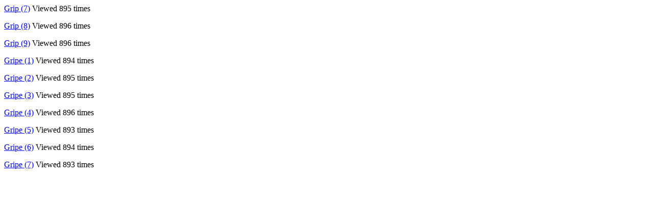

--- FILE ---
content_type: text/html; charset=UTF-8
request_url: https://www.1520istheideal.com/perfect/pagination.php?page=5740
body_size: 79
content:

            <tr>
            <td><a href='article.php?id=36516' target='_blank'><p>Grip (7)</a></td>
            <td>Viewed 895&nbsp;times</td>
			      </tr>
            <tr>
            <td><a href='article.php?id=36517' target='_blank'><p>Grip (8)</a></td>
            <td>Viewed 896&nbsp;times</td>
			      </tr>
            <tr>
            <td><a href='article.php?id=36518' target='_blank'><p>Grip (9)</a></td>
            <td>Viewed 896&nbsp;times</td>
			      </tr>
            <tr>
            <td><a href='article.php?id=36519' target='_blank'><p>Gripe (1)</a></td>
            <td>Viewed 894&nbsp;times</td>
			      </tr>
            <tr>
            <td><a href='article.php?id=113550' target='_blank'><p>Gripe (2)</a></td>
            <td>Viewed 895&nbsp;times</td>
			      </tr>
            <tr>
            <td><a href='article.php?id=113551' target='_blank'><p>Gripe (3)</a></td>
            <td>Viewed 895&nbsp;times</td>
			      </tr>
            <tr>
            <td><a href='article.php?id=113552' target='_blank'><p>Gripe (4)</a></td>
            <td>Viewed 896&nbsp;times</td>
			      </tr>
            <tr>
            <td><a href='article.php?id=113553' target='_blank'><p>Gripe (5)</a></td>
            <td>Viewed 893&nbsp;times</td>
			      </tr>
            <tr>
            <td><a href='article.php?id=113554' target='_blank'><p>Gripe (6)</a></td>
            <td>Viewed 894&nbsp;times</td>
			      </tr>
            <tr>
            <td><a href='article.php?id=113556' target='_blank'><p>Gripe (7)</a></td>
            <td>Viewed 893&nbsp;times</td>
			      </tr>
